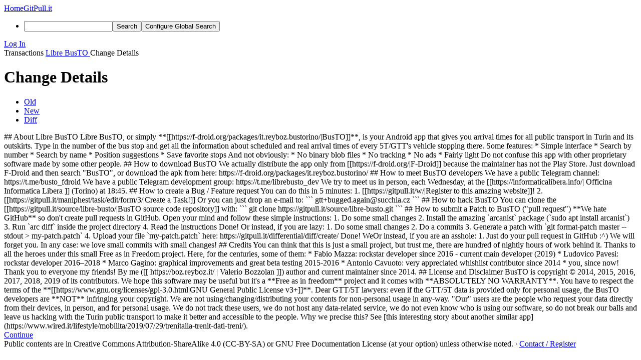

--- FILE ---
content_type: text/html; charset=UTF-8
request_url: https://gitpull.it/transactions/detail/PHID-XACT-WIKI-77pjyut6kuhkrvk/
body_size: 5157
content:
<!DOCTYPE html><html lang="en"><head><meta charset="UTF-8" /><title>Change Details</title><meta name="viewport" content="width=device-width, initial-scale=1, user-scalable=yes" /><link rel="mask-icon" color="#3D4B67" href="https://gitpull.it/res/phabricator/db699fe1/rsrc/favicons/mask-icon.svg" /><link rel="apple-touch-icon" sizes="76x76" href="https://gitpull.it/file/data/kymkliu537sl5rg52j3a/PHID-FILE-qnf5p4irn2idgmbffew3/favicon" /><link rel="apple-touch-icon" sizes="120x120" href="https://gitpull.it/file/data/kaxcjqjetexhdv7s6mfn/PHID-FILE-7bqrj4irhhwh7oin7jlh/favicon" /><link rel="apple-touch-icon" sizes="152x152" href="https://gitpull.it/file/data/z34iulcxpgibennh7dg5/PHID-FILE-vonqijc3xb5vtj5u2jsc/favicon" /><link rel="icon" id="favicon" href="https://gitpull.it/file/data/d6zzrn25nu5bz7gf6w55/PHID-FILE-2r52aij4ukb2jfb5wqyi/favicon" /><meta name="referrer" content="no-referrer" /><link rel="stylesheet" type="text/css" href="https://gitpull.it/res/defaultX/phabricator/e55e4f50/core.pkg.css" /><link rel="stylesheet" type="text/css" href="https://gitpull.it/res/defaultX/phabricator/d5b3a917/differential.pkg.css" /><script type="text/javascript" src="https://gitpull.it/res/defaultX/phabricator/98e6504a/rsrc/externals/javelin/core/init.js"></script></head><body class="device-desktop platform-mac phui-theme-indigo"><div class="main-page-frame" id="main-page-frame"><div id="phabricator-standard-page" class="phabricator-standard-page"><div class="phabricator-main-menu phabricator-main-menu-background" id="UQ0_3"><a class="phabricator-main-menu-search-button phabricator-expand-application-menu" data-sigil="jx-toggle-class" data-meta="0_8"><span class="phabricator-menu-button-icon phui-icon-view phui-font-fa fa-search" id="UQ0_4"></span></a><a class="phabricator-main-menu-brand" href="/"><span class="aural-only">Home</span><span class="phabricator-main-menu-project-logo" style=""></span><span class="phabricator-wordmark">GitPull.it</span></a><ul class="phui-list-view phabricator-search-menu"><li class="phui-list-item-view phui-list-item-type-link phabricator-main-menu-search"><div class="" data-sigil=""><form action="/search/" method="POST"><input type="hidden" name="__csrf__" value="B@dpeco2snea7cbf0930fc43aa" /><input type="hidden" name="__form__" value="1" /><div class="phabricator-main-menu-search-container"><input type="text" name="query" id="UQ0_5" autocomplete="off" autocorrect="off" autocapitalize="off" spellcheck="false" aria-label="Search" /><button id="UQ0_7" class="phui-icon-view phui-font-fa fa-search"><span class="aural-only">Search</span></button><button class="button dropdown has-icon phui-button-default phabricator-main-menu-search-dropdown" id="UQ0_8" data-sigil="global-search-dropdown" data-meta="0_9"><span class="aural-only">Configure Global Search</span><span class="visual-only phui-icon-view phui-font-fa fa-globe" data-sigil="global-search-dropdown-icon" data-meta="0_10" aria-hidden="true"></span><span class="caret"></span></button><input type="hidden" name="search:scope" value="all" data-sigil="global-search-dropdown-input" /><input type="hidden" id="UQ0_9" name="search:application" value="PhabricatorTransactionsApplication" data-sigil="global-search-dropdown-app" /><input type="hidden" name="search:primary" value="true" /><div id="UQ0_6" class="phabricator-main-menu-search-target"></div></div></form></div></li></ul><a class=" phabricator-core-login-button" href="https://gitpull.it/auth/start/?next=%2Ftransactions%2Fdetail%2FPHID-XACT-WIKI-77pjyut6kuhkrvk%2F" role="button"><div class="phui-button-text">Log In</div></a></div><div id="phabricator-standard-page-body" class="phabricator-standard-page-body"><div class="phui-crumbs-view"><span href="" class="phui-crumb-view phui-crumb-has-icon"><span class="visual-only phui-icon-view phui-font-fa fa-puzzle-piece" data-meta="0_5" aria-hidden="true"></span><span class="phui-crumb-name"> Transactions</span> </span><span class="visual-only phui-icon-view phui-font-fa fa-angle-right phui-crumb-divider phui-crumb-view" data-meta="0_6" aria-hidden="true"></span><a href="/w/librebusto/" class="phui-crumb-view"><span class="phui-crumb-name"> Libre BusTO</span> </a><span class="visual-only phui-icon-view phui-font-fa fa-angle-right phui-crumb-divider phui-crumb-view" data-meta="0_7" aria-hidden="true"></span><span class="phui-crumb-view phabricator-last-crumb"><span class="phui-crumb-name"> Change Details</span> </span></div><form action="/transactions/detail/PHID-XACT-WIKI-77pjyut6kuhkrvk/" method="POST" class="aphront-dialog-view aphront-dialog-tab-group aphront-dialog-view-width-form" role="dialog" data-sigil="jx-dialog"><input type="hidden" name="__csrf__" value="B@dpeco2snea7cbf0930fc43aa" /><input type="hidden" name="__form__" value="1" /><input type="hidden" name="__dialog__" value="1" /><div class="aphront-dialog-head"><div class="phui-header-shell "><h1 class="phui-header-view"><div class="phui-header-row"><div class="phui-header-col2"><span class="phui-header-header">Change Details</span></div><div class="phui-header-col3"></div></div></h1></div></div><div class="aphront-dialog-body grouped"><div class=" " data-sigil="phui-tab-group-view" data-meta="0_1"><ul class="phui-list-view phui-list-navbar phui-list-navbar-horizontal "><li class="phui-list-item-view phui-list-item-type-link " data-sigil="phui-tab-view" data-meta="0_2"><a href="#" class="phui-list-item-href" data-sigil=""><span class="phui-list-item-name">Old</span></a></li><li class="phui-list-item-view phui-list-item-type-link " data-sigil="phui-tab-view" data-meta="0_3"><a href="#" class="phui-list-item-href" data-sigil=""><span class="phui-list-item-name">New</span></a></li><li class="phui-list-item-view phui-list-item-type-link phui-list-item-selected " data-sigil="phui-tab-view" data-meta="0_4"><a href="#" class="phui-list-item-href" data-sigil=""><span class="phui-list-item-name">Diff</span></a></li></ul><div style="display: none;" id="UQ0_0"><div class=""><div class="prose-diff">## About Libre BusTO

Libre BusTO, or simply **[[https://f-droid.org/packages/it.reyboz.bustorino/|BusTO]]**, is your Android app that gives you arrival times for all public transport in Turin and its outskirts. Type in the number of the bus stop and get all the information about scheduled and real arrival times of every 5T/GTT&#039;s vehicle stopping there.

Some features:
* Simple interface
* Search by number
* Search by name
* Position suggestions
* Save favorite stops

And not obviously:
* No binary blob files
* No tracking
* No ads
* Fairly light

Do not confuse this app with other proprietary software made by some other people.

## How to download BusTO

We actually distribute the app only from [[https://f-droid.org/|F-Droid]] because the maintainer has not the Play Store.

Just download F-Droid and then search &quot;BusTO&quot;, or download the apk from here:

https://f-droid.org/packages/it.reyboz.bustorino/

## How to meet BusTO developers

We have a public Telegram channel:
https://t.me/busto_fdroid

We have a public Telegram development group:
https://t.me/librebusto_dev

We try to meet us in person, each Wednesday, at the [[https://informaticalibera.info/| Officina Informatica Libera ]] (Torino) at 18:45.

## How to create a Bug / Feature request

You can do this in 5 minutes:

1. [[https://gitpull.it/w/|Register to this amazing website]]!
2. [[https://gitpull.it/maniphest/task/edit/form/3/|Create a Task!]]

Or you can just drop an e-mail to:

```
gtt+bugged.again@succhia.cz
```

## How to hack BusTO

You can clone the [[https://gitpull.it/source/libre-busto/|BusTO source code repository]] with:

```
git clone https://gitpull.it/source/libre-busto.git
```

## How to submit a Patch to BusTO (&quot;pull request&quot;)

**We hate GitHub** so don&#039;t create pull requests in GitHub. Open your mind and follow these simple instructions:

1. Do some small changes
2. Install the amazing `arcanist` package (`sudo apt install arcanist`)
3. Run `arc diff` inside the project directory
4. Read the instructions

Done!

Or instead, if you are lazy:

1. Do some small changes
2. Do a commits
3. Generate a patch with `git format-patch master --stdout &gt; my-patch.patch`
4. Upload your file `my-patch.patch` here: https://gitpull.it/differential/diff/create/

Done!

We love small commits with small changes!

## Credits

You can think that this is just a small project, but trust me, there are hundred of nightly hours of work behind it.

Thanks to all the heroes under this small Free as in Freedom project. Here, for the centuries, some of them:

 * Fabio Mazza: rockstar developer since 2016 - current main developer (2019)
 * Ludovico Pavesi: rockstar developer 2016–2018
 * Marco Gagino: graphical improvements and great beta testing 2015-2016
 * Antonio Cavuoto: very appreciated whishlist contributor since 2014
 * you, since now!

Thank you to everyone my friends! By me ([[ https://boz.reyboz.it/ | Valerio Bozzolan ]]) author and current maintainer since 2014.

## License and Disclaimer

BusTO is copyright © 2014, 2015, 2016, 2017, 2018, 2019 of its contributors. We hope this software may be useful but it&#039;s a **Free as in freedom** project and it comes with **ABSOLUTELY NO WARRANTY**. You have to respect the terms of the **[[https://www.gnu.org/licenses/gpl-3.0.html|GNU General Public License v3+]]**.

Dear GTT/5T lawyers: even if the GTT/5T data is provided only for personal usage, the BusTO developers are **NOT** infringing your copyright. We are not using/changing/distributing your contents for non-personal usage in any-way. &quot;Our&quot; users are the people who request your data directly from their devices, in person, and for personal usage. We do not track these users, we do not host any data-related service, we do not even know who is using our software, so do not break our balls and leave us hacking with the Turin public transport to make it better and accessible to the people.

Why we precise this? See [this interesting story about another similar app](https://www.wired.it/lifestyle/mobilita/2019/07/29/trenitalia-trenit-dati-treni/).</div></div></div><div style="display: none;" id="UQ0_1"><div class=""><div class="prose-diff">## About Libre BusTO

Libre BusTO, or simply **[[https://f-droid.org/packages/it.reyboz.bustorino/|BusTO]]**, is your Android app that gives you arrival times for all public transport in Turin and its outskirts. Type in the number of the bus stop and get all the information about scheduled and real arrival times of every 5T/GTT&#039;s vehicle stopping there.

Some features:
* Simple interface
* Search by number
* Search by name
* Position suggestions
* Save favorite stops

And not obviously:
* No binary blob files
* No tracking
* No ads
* Fairly light

Do not confuse this app with other proprietary software made by some other people.

## How to download BusTO

We actually distribute the app only from [[https://f-droid.org/|F-Droid]] because the maintainer has not the Play Store.

Just download F-Droid and then search &quot;BusTO&quot;, or download the apk from here:

https://f-droid.org/packages/it.reyboz.bustorino/

## How to meet BusTO developers

We have a public Telegram channel:
https://t.me/busto_fdroid

We have a public Telegram development group:
https://t.me/librebusto_dev

We try to meet us in person, each Wednesday, at the [[https://informaticalibera.info/| Officina Informatica Libera ]] (Torino) at 18:45.

## How to create a Bug / Feature request

You can do this in 5 minutes:

1. [[https://gitpull.it/w/|Register to this amazing website]]!
2. [[https://gitpull.it/maniphest/task/edit/form/3/|Create a Task!]]

Or you can just drop an e-mail to:

```
gtt+bugged.again@succhia.cz
```

## How to hack BusTO

You can clone the [[https://gitpull.it/source/libre-busto/|BusTO source code repository]] with:

```
git clone https://gitpull.it/source/libre-busto.git
```

## How to submit a Patch to BusTO (&quot;pull request&quot;)

**We hate GitHub** so don&#039;t create pull requests in GitHub. Open your mind and follow these simple instructions:

1. Do some small changes
2. Install the amazing `arcanist` package (`sudo apt install arcanist`)
3. Run `arc diff` inside the project directory
4. Read the instructions

Done!

Or instead, if you are lazy:

1. Do some small changes
2. Do a commits
3. Generate a patch with `git format-patch master --stdout &gt; my-patch.patch`
4. Upload your file `my-patch.patch` here: https://gitpull.it/differential/diff/create/

Done!

Or instead, if you are an asshole:

1. Just do your pull request in GitHub :^) We will forget you.

In any case: we love small commits with small changes!

## Credits

You can think that this is just a small project, but trust me, there are hundred of nightly hours of work behind it.

Thanks to all the heroes under this small Free as in Freedom project. Here, for the centuries, some of them:

 * Fabio Mazza: rockstar developer since 2016 - current main developer (2019)
 * Ludovico Pavesi: rockstar developer 2016–2018
 * Marco Gagino: graphical improvements and great beta testing 2015-2016
 * Antonio Cavuoto: very appreciated whishlist contributor since 2014
 * you, since now!

Thank you to everyone my friends! By me ([[ https://boz.reyboz.it/ | Valerio Bozzolan ]]) author and current maintainer since 2014.

## License and Disclaimer

BusTO is copyright © 2014, 2015, 2016, 2017, 2018, 2019 of its contributors. We hope this software may be useful but it&#039;s a **Free as in freedom** project and it comes with **ABSOLUTELY NO WARRANTY**. You have to respect the terms of the **[[https://www.gnu.org/licenses/gpl-3.0.html|GNU General Public License v3+]]**.

Dear GTT/5T lawyers: even if the GTT/5T data is provided only for personal usage, the BusTO developers are **NOT** infringing your copyright. We are not using/changing/distributing your contents for non-personal usage in any-way. &quot;Our&quot; users are the people who request your data directly from their devices, in person, and for personal usage. We do not track these users, we do not host any data-related service, we do not even know who is using our software, so do not break our balls and leave us hacking with the Turin public transport to make it better and accessible to the people.

Why we precise this? See [this interesting story about another similar app](https://www.wired.it/lifestyle/mobilita/2019/07/29/trenitalia-trenit-dati-treni/).</div></div></div><div id="UQ0_2"><div class=""><div class="prose-diff">## About Libre BusTO

Libre BusTO, or simply **[[https://f-droid.org/packages/it.reyboz.bustorino/|BusTO]]**, is your Android app that gives you arrival times for all public transport in Turin and its outskirts. Type in the number of the bus stop and get all the information about scheduled and real arrival times of every 5T/GTT&#039;s vehicle stopping there.

Some features:
* Simple interface
* Search by number
* Search by name
* Position suggestions
* Save favorite stops

And not obviously:
* No binary blob files
* No tracking
* No ads
* Fairly light

Do not confuse this app with other proprietary software made by some other people.

## How to download BusTO

We actually distribute the app only from [[https://f-droid.org/|F-Droid]] because the maintainer has not the Play Store.

Just download F-Droid and then search &quot;BusTO&quot;, or download the apk from here:

https://f-droid.org/packages/it.reyboz.bustorino/

## How to meet BusTO developers

We have a public Telegram channel:
https://t.me/busto_fdroid

We have a public Telegram development group:
https://t.me/librebusto_dev

We try to meet us in person, each Wednesday, at the [[https://informaticalibera.info/| Officina Informatica Libera ]] (Torino) at 18:45.

## How to create a Bug / Feature request

You can do this in 5 minutes:

1. [[https://gitpull.it/w/|Register to this amazing website]]!
2. [[https://gitpull.it/maniphest/task/edit/form/3/|Create a Task!]]

Or you can just drop an e-mail to:

```
gtt+bugged.again@succhia.cz
```

## How to hack BusTO

You can clone the [[https://gitpull.it/source/libre-busto/|BusTO source code repository]] with:

```
git clone https://gitpull.it/source/libre-busto.git
```

## How to submit a Patch to BusTO (&quot;pull request&quot;)

**We hate GitHub** so don&#039;t create pull requests in GitHub. Open your mind and follow these simple instructions:

1. Do some small changes
2. Install the amazing `arcanist` package (`sudo apt install arcanist`)
3. Run `arc diff` inside the project directory
4. Read the instructions

Done!

Or instead, if you are lazy:

1. Do some small changes
2. Do a commits
3. Generate a patch with `git format-patch master --stdout &gt; my-patch.patch`
4. Upload your file `my-patch.patch` here: https://gitpull.it/differential/diff/create/

Done!

<span class="old">We</span><span class="new">Or instead, if you are an asshole:

1. Just do your pull request in GitHub :^) We will forget you.

In any case: we</span> love small commits with small changes!

## Credits

You can think that this is just a small project, but trust me, there are hundred of nightly hours of work behind it.

Thanks to all the heroes under this small Free as in Freedom project. Here, for the centuries, some of them:

 * Fabio Mazza: rockstar developer since 2016 - current main developer (2019)
 * Ludovico Pavesi: rockstar developer 2016–2018
 * Marco Gagino: graphical improvements and great beta testing 2015-2016
 * Antonio Cavuoto: very appreciated whishlist contributor since 2014
 * you, since now!

Thank you to everyone my friends! By me ([[ https://boz.reyboz.it/ | Valerio Bozzolan ]]) author and current maintainer since 2014.

## License and Disclaimer

BusTO is copyright © 2014, 2015, 2016, 2017, 2018, 2019 of its contributors. We hope this software may be useful but it&#039;s a **Free as in freedom** project and it comes with **ABSOLUTELY NO WARRANTY**. You have to respect the terms of the **[[https://www.gnu.org/licenses/gpl-3.0.html|GNU General Public License v3+]]**.

Dear GTT/5T lawyers: even if the GTT/5T data is provided only for personal usage, the BusTO developers are **NOT** infringing your copyright. We are not using/changing/distributing your contents for non-personal usage in any-way. &quot;Our&quot; users are the people who request your data directly from their devices, in person, and for personal usage. We do not track these users, we do not host any data-related service, we do not even know who is using our software, so do not break our balls and leave us hacking with the Turin public transport to make it better and accessible to the people.

Why we precise this? See [this interesting story about another similar app](https://www.wired.it/lifestyle/mobilita/2019/07/29/trenitalia-trenit-dati-treni/).</div></div></div></div></div><div class="aphront-dialog-tail grouped"><a href="/w/librebusto/" class="button button-grey" name="__cancel__" data-sigil="jx-workflow-button" data-meta="0_0">Continue</a></div></form><div class="phabricator-standard-page-footer grouped"><span>Public contents are in Creative Commons Attribution-ShareAlike 4.0 (CC-BY-SA) or GNU Free Documentation License (at your option) unless otherwise noted.</span> · <a href="https://gitpull.it/w/">Contact / Register</a></div></div></div></div><script type="text/javascript" src="https://gitpull.it/res/defaultX/phabricator/83580d78/core.pkg.js"></script><data data-javelin-init-kind="merge" data-javelin-init-data="{&quot;block&quot;:0,&quot;data&quot;:[[],{&quot;tabMap&quot;:{&quot;old&quot;:&quot;UQ0_0&quot;,&quot;new&quot;:&quot;UQ0_1&quot;,&quot;diff&quot;:&quot;UQ0_2&quot;}},{&quot;tabKey&quot;:&quot;old&quot;},{&quot;tabKey&quot;:&quot;new&quot;},{&quot;tabKey&quot;:&quot;diff&quot;},[],[],[],{&quot;map&quot;:{&quot;UQ0_3&quot;:&quot;phabricator-search-menu-expanded&quot;,&quot;UQ0_4&quot;:&quot;menu-icon-selected&quot;}},{&quot;items&quot;:[{&quot;name&quot;:&quot;Global Search&quot;},{&quot;icon&quot;:&quot;fa-globe&quot;,&quot;name&quot;:&quot;All Items&quot;,&quot;value&quot;:&quot;all&quot;},{&quot;name&quot;:&quot;Saved Global Queries&quot;},{&quot;icon&quot;:&quot;fa-certificate&quot;,&quot;name&quot;:&quot;WikiCaptcha repositories&quot;,&quot;value&quot;:&quot;wKQjHFL1KX_.&quot;},{&quot;icon&quot;:&quot;fa-certificate&quot;,&quot;name&quot;:&quot;Open Items&quot;,&quot;value&quot;:&quot;open&quot;},{&quot;icon&quot;:&quot;fa-certificate&quot;,&quot;name&quot;:&quot;Open Tasks&quot;,&quot;value&quot;:&quot;open-tasks&quot;},{&quot;name&quot;:&quot;Documentation&quot;},{&quot;icon&quot;:&quot;fa-book&quot;,&quot;name&quot;:&quot;User Guide: Search&quot;,&quot;href&quot;:&quot;https:\/\/we.phorge.it\/diviner\/find\/?name=Search%20User%20Guide&amp;type=article&amp;jump=1&quot;}],&quot;icon&quot;:&quot;fa-globe&quot;,&quot;value&quot;:&quot;all&quot;},[]]}"></data><data data-javelin-init-kind="behaviors" data-javelin-init-data="{&quot;refresh-csrf&quot;:[{&quot;tokenName&quot;:&quot;__csrf__&quot;,&quot;header&quot;:&quot;X-Phabricator-Csrf&quot;,&quot;viaHeader&quot;:&quot;X-Phabricator-Via&quot;,&quot;current&quot;:&quot;B@dpeco2snea7cbf0930fc43aa&quot;}],&quot;history-install&quot;:[]}"></data><data data-javelin-init-kind="behaviors" data-javelin-init-data="{&quot;phui-tab-group&quot;:[],&quot;workflow&quot;:[],&quot;lightbox-attachments&quot;:[],&quot;aphront-form-disable-on-submit&quot;:[],&quot;toggle-class&quot;:[],&quot;phabricator-gesture&quot;:[],&quot;device&quot;:[],&quot;high-security-warning&quot;:[{&quot;show&quot;:false,&quot;uri&quot;:&quot;\/auth\/session\/downgrade\/&quot;,&quot;message&quot;:&quot;Your session is in high security mode. When you finish using it, click here to leave.&quot;}],&quot;phabricator-keyboard-shortcuts&quot;:[{&quot;helpURI&quot;:&quot;\/help\/keyboardshortcut\/&quot;,&quot;searchID&quot;:&quot;UQ0_5&quot;,&quot;pht&quot;:{&quot;\/&quot;:&quot;Give keyboard focus to the search box.&quot;,&quot;?&quot;:&quot;Show keyboard shortcut help for the current page.&quot;}}],&quot;phabricator-search-typeahead&quot;:[{&quot;id&quot;:&quot;UQ0_6&quot;,&quot;input&quot;:&quot;UQ0_5&quot;,&quot;button&quot;:&quot;UQ0_7&quot;,&quot;selectorID&quot;:&quot;UQ0_8&quot;,&quot;applicationID&quot;:&quot;UQ0_9&quot;,&quot;defaultApplicationIcon&quot;:&quot;fa-dot-circle-o&quot;,&quot;appScope&quot;:&quot;application&quot;,&quot;src&quot;:&quot;\/typeahead\/class\/PhabricatorSearchDatasource\/&quot;,&quot;limit&quot;:10,&quot;placeholder&quot;:&quot;Search&quot;,&quot;scopeUpdateURI&quot;:&quot;\/settings\/adjust\/?key=search-scope&quot;}],&quot;quicksand-blacklist&quot;:[{&quot;patterns&quot;:[&quot;\/phame\/live\/.*&quot;,&quot;\/conpherence\/.*&quot;,&quot;\/Z\\d+&quot;,&quot;\/file\/(data|download)\/.*&quot;,&quot;\/phortune\/.*&quot;,&quot;\/auth\/.*&quot;]}]}"></data></body></html>